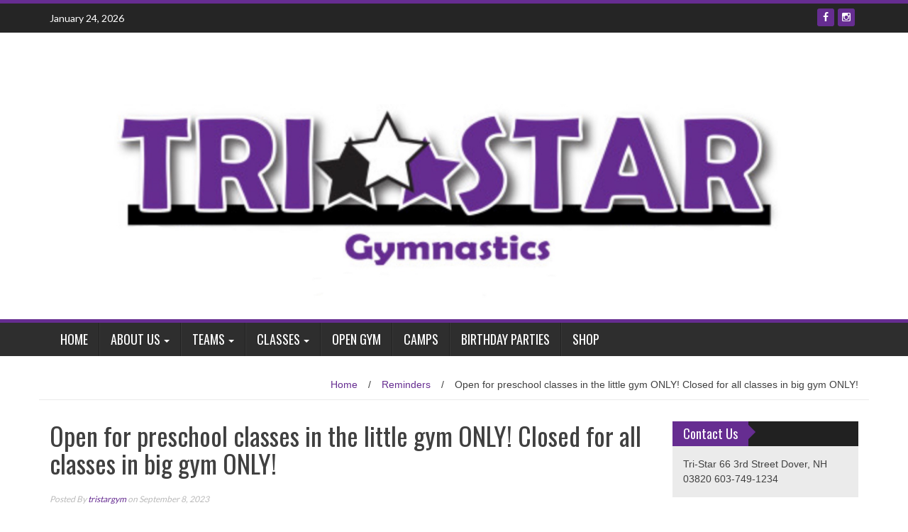

--- FILE ---
content_type: text/html; charset=UTF-8
request_url: https://tristargymnh.com/2023/09/open-for-preschool-classes-in-the-little-gym-only-closed-for-all-classes-in-big-gym-only/
body_size: 9087
content:
<!DOCTYPE html>
<html lang="en-US">
<head>
<meta charset="UTF-8">
<meta name="viewport" content="width=device-width, initial-scale=1">
<link rel="profile" href="http://gmpg.org/xfn/11">
<link rel="pingback" href="https://tristargymnh.com/xmlrpc.php">

<title>Open for preschool classes in the little gym ONLY! Closed for all classes in big gym ONLY! &#8211; Tri-Star</title>
<meta name='robots' content='max-image-preview:large' />
	<style>img:is([sizes="auto" i], [sizes^="auto," i]) { contain-intrinsic-size: 3000px 1500px }</style>
	<link rel='dns-prefetch' href='//fonts.googleapis.com' />
<link rel="alternate" type="application/rss+xml" title="Tri-Star &raquo; Feed" href="https://tristargymnh.com/feed/" />
<script type="text/javascript">
/* <![CDATA[ */
window._wpemojiSettings = {"baseUrl":"https:\/\/s.w.org\/images\/core\/emoji\/16.0.1\/72x72\/","ext":".png","svgUrl":"https:\/\/s.w.org\/images\/core\/emoji\/16.0.1\/svg\/","svgExt":".svg","source":{"concatemoji":"https:\/\/tristargymnh.com\/wp-includes\/js\/wp-emoji-release.min.js?ver=6.8.3"}};
/*! This file is auto-generated */
!function(s,n){var o,i,e;function c(e){try{var t={supportTests:e,timestamp:(new Date).valueOf()};sessionStorage.setItem(o,JSON.stringify(t))}catch(e){}}function p(e,t,n){e.clearRect(0,0,e.canvas.width,e.canvas.height),e.fillText(t,0,0);var t=new Uint32Array(e.getImageData(0,0,e.canvas.width,e.canvas.height).data),a=(e.clearRect(0,0,e.canvas.width,e.canvas.height),e.fillText(n,0,0),new Uint32Array(e.getImageData(0,0,e.canvas.width,e.canvas.height).data));return t.every(function(e,t){return e===a[t]})}function u(e,t){e.clearRect(0,0,e.canvas.width,e.canvas.height),e.fillText(t,0,0);for(var n=e.getImageData(16,16,1,1),a=0;a<n.data.length;a++)if(0!==n.data[a])return!1;return!0}function f(e,t,n,a){switch(t){case"flag":return n(e,"\ud83c\udff3\ufe0f\u200d\u26a7\ufe0f","\ud83c\udff3\ufe0f\u200b\u26a7\ufe0f")?!1:!n(e,"\ud83c\udde8\ud83c\uddf6","\ud83c\udde8\u200b\ud83c\uddf6")&&!n(e,"\ud83c\udff4\udb40\udc67\udb40\udc62\udb40\udc65\udb40\udc6e\udb40\udc67\udb40\udc7f","\ud83c\udff4\u200b\udb40\udc67\u200b\udb40\udc62\u200b\udb40\udc65\u200b\udb40\udc6e\u200b\udb40\udc67\u200b\udb40\udc7f");case"emoji":return!a(e,"\ud83e\udedf")}return!1}function g(e,t,n,a){var r="undefined"!=typeof WorkerGlobalScope&&self instanceof WorkerGlobalScope?new OffscreenCanvas(300,150):s.createElement("canvas"),o=r.getContext("2d",{willReadFrequently:!0}),i=(o.textBaseline="top",o.font="600 32px Arial",{});return e.forEach(function(e){i[e]=t(o,e,n,a)}),i}function t(e){var t=s.createElement("script");t.src=e,t.defer=!0,s.head.appendChild(t)}"undefined"!=typeof Promise&&(o="wpEmojiSettingsSupports",i=["flag","emoji"],n.supports={everything:!0,everythingExceptFlag:!0},e=new Promise(function(e){s.addEventListener("DOMContentLoaded",e,{once:!0})}),new Promise(function(t){var n=function(){try{var e=JSON.parse(sessionStorage.getItem(o));if("object"==typeof e&&"number"==typeof e.timestamp&&(new Date).valueOf()<e.timestamp+604800&&"object"==typeof e.supportTests)return e.supportTests}catch(e){}return null}();if(!n){if("undefined"!=typeof Worker&&"undefined"!=typeof OffscreenCanvas&&"undefined"!=typeof URL&&URL.createObjectURL&&"undefined"!=typeof Blob)try{var e="postMessage("+g.toString()+"("+[JSON.stringify(i),f.toString(),p.toString(),u.toString()].join(",")+"));",a=new Blob([e],{type:"text/javascript"}),r=new Worker(URL.createObjectURL(a),{name:"wpTestEmojiSupports"});return void(r.onmessage=function(e){c(n=e.data),r.terminate(),t(n)})}catch(e){}c(n=g(i,f,p,u))}t(n)}).then(function(e){for(var t in e)n.supports[t]=e[t],n.supports.everything=n.supports.everything&&n.supports[t],"flag"!==t&&(n.supports.everythingExceptFlag=n.supports.everythingExceptFlag&&n.supports[t]);n.supports.everythingExceptFlag=n.supports.everythingExceptFlag&&!n.supports.flag,n.DOMReady=!1,n.readyCallback=function(){n.DOMReady=!0}}).then(function(){return e}).then(function(){var e;n.supports.everything||(n.readyCallback(),(e=n.source||{}).concatemoji?t(e.concatemoji):e.wpemoji&&e.twemoji&&(t(e.twemoji),t(e.wpemoji)))}))}((window,document),window._wpemojiSettings);
/* ]]> */
</script>
<style id='wp-emoji-styles-inline-css' type='text/css'>

	img.wp-smiley, img.emoji {
		display: inline !important;
		border: none !important;
		box-shadow: none !important;
		height: 1em !important;
		width: 1em !important;
		margin: 0 0.07em !important;
		vertical-align: -0.1em !important;
		background: none !important;
		padding: 0 !important;
	}
</style>
<link rel='stylesheet' id='wp-block-library-css' href='https://tristargymnh.com/wp-includes/css/dist/block-library/style.min.css?ver=6.8.3' type='text/css' media='all' />
<style id='classic-theme-styles-inline-css' type='text/css'>
/*! This file is auto-generated */
.wp-block-button__link{color:#fff;background-color:#32373c;border-radius:9999px;box-shadow:none;text-decoration:none;padding:calc(.667em + 2px) calc(1.333em + 2px);font-size:1.125em}.wp-block-file__button{background:#32373c;color:#fff;text-decoration:none}
</style>
<style id='global-styles-inline-css' type='text/css'>
:root{--wp--preset--aspect-ratio--square: 1;--wp--preset--aspect-ratio--4-3: 4/3;--wp--preset--aspect-ratio--3-4: 3/4;--wp--preset--aspect-ratio--3-2: 3/2;--wp--preset--aspect-ratio--2-3: 2/3;--wp--preset--aspect-ratio--16-9: 16/9;--wp--preset--aspect-ratio--9-16: 9/16;--wp--preset--color--black: #000000;--wp--preset--color--cyan-bluish-gray: #abb8c3;--wp--preset--color--white: #ffffff;--wp--preset--color--pale-pink: #f78da7;--wp--preset--color--vivid-red: #cf2e2e;--wp--preset--color--luminous-vivid-orange: #ff6900;--wp--preset--color--luminous-vivid-amber: #fcb900;--wp--preset--color--light-green-cyan: #7bdcb5;--wp--preset--color--vivid-green-cyan: #00d084;--wp--preset--color--pale-cyan-blue: #8ed1fc;--wp--preset--color--vivid-cyan-blue: #0693e3;--wp--preset--color--vivid-purple: #9b51e0;--wp--preset--gradient--vivid-cyan-blue-to-vivid-purple: linear-gradient(135deg,rgba(6,147,227,1) 0%,rgb(155,81,224) 100%);--wp--preset--gradient--light-green-cyan-to-vivid-green-cyan: linear-gradient(135deg,rgb(122,220,180) 0%,rgb(0,208,130) 100%);--wp--preset--gradient--luminous-vivid-amber-to-luminous-vivid-orange: linear-gradient(135deg,rgba(252,185,0,1) 0%,rgba(255,105,0,1) 100%);--wp--preset--gradient--luminous-vivid-orange-to-vivid-red: linear-gradient(135deg,rgba(255,105,0,1) 0%,rgb(207,46,46) 100%);--wp--preset--gradient--very-light-gray-to-cyan-bluish-gray: linear-gradient(135deg,rgb(238,238,238) 0%,rgb(169,184,195) 100%);--wp--preset--gradient--cool-to-warm-spectrum: linear-gradient(135deg,rgb(74,234,220) 0%,rgb(151,120,209) 20%,rgb(207,42,186) 40%,rgb(238,44,130) 60%,rgb(251,105,98) 80%,rgb(254,248,76) 100%);--wp--preset--gradient--blush-light-purple: linear-gradient(135deg,rgb(255,206,236) 0%,rgb(152,150,240) 100%);--wp--preset--gradient--blush-bordeaux: linear-gradient(135deg,rgb(254,205,165) 0%,rgb(254,45,45) 50%,rgb(107,0,62) 100%);--wp--preset--gradient--luminous-dusk: linear-gradient(135deg,rgb(255,203,112) 0%,rgb(199,81,192) 50%,rgb(65,88,208) 100%);--wp--preset--gradient--pale-ocean: linear-gradient(135deg,rgb(255,245,203) 0%,rgb(182,227,212) 50%,rgb(51,167,181) 100%);--wp--preset--gradient--electric-grass: linear-gradient(135deg,rgb(202,248,128) 0%,rgb(113,206,126) 100%);--wp--preset--gradient--midnight: linear-gradient(135deg,rgb(2,3,129) 0%,rgb(40,116,252) 100%);--wp--preset--font-size--small: 13px;--wp--preset--font-size--medium: 20px;--wp--preset--font-size--large: 36px;--wp--preset--font-size--x-large: 42px;--wp--preset--spacing--20: 0.44rem;--wp--preset--spacing--30: 0.67rem;--wp--preset--spacing--40: 1rem;--wp--preset--spacing--50: 1.5rem;--wp--preset--spacing--60: 2.25rem;--wp--preset--spacing--70: 3.38rem;--wp--preset--spacing--80: 5.06rem;--wp--preset--shadow--natural: 6px 6px 9px rgba(0, 0, 0, 0.2);--wp--preset--shadow--deep: 12px 12px 50px rgba(0, 0, 0, 0.4);--wp--preset--shadow--sharp: 6px 6px 0px rgba(0, 0, 0, 0.2);--wp--preset--shadow--outlined: 6px 6px 0px -3px rgba(255, 255, 255, 1), 6px 6px rgba(0, 0, 0, 1);--wp--preset--shadow--crisp: 6px 6px 0px rgba(0, 0, 0, 1);}:where(.is-layout-flex){gap: 0.5em;}:where(.is-layout-grid){gap: 0.5em;}body .is-layout-flex{display: flex;}.is-layout-flex{flex-wrap: wrap;align-items: center;}.is-layout-flex > :is(*, div){margin: 0;}body .is-layout-grid{display: grid;}.is-layout-grid > :is(*, div){margin: 0;}:where(.wp-block-columns.is-layout-flex){gap: 2em;}:where(.wp-block-columns.is-layout-grid){gap: 2em;}:where(.wp-block-post-template.is-layout-flex){gap: 1.25em;}:where(.wp-block-post-template.is-layout-grid){gap: 1.25em;}.has-black-color{color: var(--wp--preset--color--black) !important;}.has-cyan-bluish-gray-color{color: var(--wp--preset--color--cyan-bluish-gray) !important;}.has-white-color{color: var(--wp--preset--color--white) !important;}.has-pale-pink-color{color: var(--wp--preset--color--pale-pink) !important;}.has-vivid-red-color{color: var(--wp--preset--color--vivid-red) !important;}.has-luminous-vivid-orange-color{color: var(--wp--preset--color--luminous-vivid-orange) !important;}.has-luminous-vivid-amber-color{color: var(--wp--preset--color--luminous-vivid-amber) !important;}.has-light-green-cyan-color{color: var(--wp--preset--color--light-green-cyan) !important;}.has-vivid-green-cyan-color{color: var(--wp--preset--color--vivid-green-cyan) !important;}.has-pale-cyan-blue-color{color: var(--wp--preset--color--pale-cyan-blue) !important;}.has-vivid-cyan-blue-color{color: var(--wp--preset--color--vivid-cyan-blue) !important;}.has-vivid-purple-color{color: var(--wp--preset--color--vivid-purple) !important;}.has-black-background-color{background-color: var(--wp--preset--color--black) !important;}.has-cyan-bluish-gray-background-color{background-color: var(--wp--preset--color--cyan-bluish-gray) !important;}.has-white-background-color{background-color: var(--wp--preset--color--white) !important;}.has-pale-pink-background-color{background-color: var(--wp--preset--color--pale-pink) !important;}.has-vivid-red-background-color{background-color: var(--wp--preset--color--vivid-red) !important;}.has-luminous-vivid-orange-background-color{background-color: var(--wp--preset--color--luminous-vivid-orange) !important;}.has-luminous-vivid-amber-background-color{background-color: var(--wp--preset--color--luminous-vivid-amber) !important;}.has-light-green-cyan-background-color{background-color: var(--wp--preset--color--light-green-cyan) !important;}.has-vivid-green-cyan-background-color{background-color: var(--wp--preset--color--vivid-green-cyan) !important;}.has-pale-cyan-blue-background-color{background-color: var(--wp--preset--color--pale-cyan-blue) !important;}.has-vivid-cyan-blue-background-color{background-color: var(--wp--preset--color--vivid-cyan-blue) !important;}.has-vivid-purple-background-color{background-color: var(--wp--preset--color--vivid-purple) !important;}.has-black-border-color{border-color: var(--wp--preset--color--black) !important;}.has-cyan-bluish-gray-border-color{border-color: var(--wp--preset--color--cyan-bluish-gray) !important;}.has-white-border-color{border-color: var(--wp--preset--color--white) !important;}.has-pale-pink-border-color{border-color: var(--wp--preset--color--pale-pink) !important;}.has-vivid-red-border-color{border-color: var(--wp--preset--color--vivid-red) !important;}.has-luminous-vivid-orange-border-color{border-color: var(--wp--preset--color--luminous-vivid-orange) !important;}.has-luminous-vivid-amber-border-color{border-color: var(--wp--preset--color--luminous-vivid-amber) !important;}.has-light-green-cyan-border-color{border-color: var(--wp--preset--color--light-green-cyan) !important;}.has-vivid-green-cyan-border-color{border-color: var(--wp--preset--color--vivid-green-cyan) !important;}.has-pale-cyan-blue-border-color{border-color: var(--wp--preset--color--pale-cyan-blue) !important;}.has-vivid-cyan-blue-border-color{border-color: var(--wp--preset--color--vivid-cyan-blue) !important;}.has-vivid-purple-border-color{border-color: var(--wp--preset--color--vivid-purple) !important;}.has-vivid-cyan-blue-to-vivid-purple-gradient-background{background: var(--wp--preset--gradient--vivid-cyan-blue-to-vivid-purple) !important;}.has-light-green-cyan-to-vivid-green-cyan-gradient-background{background: var(--wp--preset--gradient--light-green-cyan-to-vivid-green-cyan) !important;}.has-luminous-vivid-amber-to-luminous-vivid-orange-gradient-background{background: var(--wp--preset--gradient--luminous-vivid-amber-to-luminous-vivid-orange) !important;}.has-luminous-vivid-orange-to-vivid-red-gradient-background{background: var(--wp--preset--gradient--luminous-vivid-orange-to-vivid-red) !important;}.has-very-light-gray-to-cyan-bluish-gray-gradient-background{background: var(--wp--preset--gradient--very-light-gray-to-cyan-bluish-gray) !important;}.has-cool-to-warm-spectrum-gradient-background{background: var(--wp--preset--gradient--cool-to-warm-spectrum) !important;}.has-blush-light-purple-gradient-background{background: var(--wp--preset--gradient--blush-light-purple) !important;}.has-blush-bordeaux-gradient-background{background: var(--wp--preset--gradient--blush-bordeaux) !important;}.has-luminous-dusk-gradient-background{background: var(--wp--preset--gradient--luminous-dusk) !important;}.has-pale-ocean-gradient-background{background: var(--wp--preset--gradient--pale-ocean) !important;}.has-electric-grass-gradient-background{background: var(--wp--preset--gradient--electric-grass) !important;}.has-midnight-gradient-background{background: var(--wp--preset--gradient--midnight) !important;}.has-small-font-size{font-size: var(--wp--preset--font-size--small) !important;}.has-medium-font-size{font-size: var(--wp--preset--font-size--medium) !important;}.has-large-font-size{font-size: var(--wp--preset--font-size--large) !important;}.has-x-large-font-size{font-size: var(--wp--preset--font-size--x-large) !important;}
:where(.wp-block-post-template.is-layout-flex){gap: 1.25em;}:where(.wp-block-post-template.is-layout-grid){gap: 1.25em;}
:where(.wp-block-columns.is-layout-flex){gap: 2em;}:where(.wp-block-columns.is-layout-grid){gap: 2em;}
:root :where(.wp-block-pullquote){font-size: 1.5em;line-height: 1.6;}
</style>
<link rel='stylesheet' id='contact-form-7-css' href='https://tristargymnh.com/wp-content/plugins/contact-form-7/includes/css/styles.css?ver=6.1.4' type='text/css' media='all' />
<link rel='stylesheet' id='ssb-front-css-css' href='https://tristargymnh.com/wp-content/plugins/simple-social-buttons/assets/css/front.css?ver=6.2.0' type='text/css' media='all' />
<link rel='stylesheet' id='thickbox.css-css' href='https://tristargymnh.com/wp-includes/js/thickbox/thickbox.css?ver=1.0' type='text/css' media='all' />
<link rel='stylesheet' id='dashicons-css' href='https://tristargymnh.com/wp-includes/css/dashicons.min.css?ver=6.8.3' type='text/css' media='all' />
<link rel='stylesheet' id='thickbox-css' href='https://tristargymnh.com/wp-includes/js/thickbox/thickbox.css?ver=6.8.3' type='text/css' media='all' />
<link rel='stylesheet' id='wp_fanzone_slider-css' href='https://tristargymnh.com/wp-content/themes/wp-fanzone/css/slider.css?ver=6.8.3' type='text/css' media='screen' />
<link rel='stylesheet' id='wp_fanzone_responsive-css' href='https://tristargymnh.com/wp-content/themes/wp-fanzone/css/responsive.css?ver=6.8.3' type='text/css' media='screen' />
<link rel='stylesheet' id='wp_fanzone_font_awesome-css' href='https://tristargymnh.com/wp-content/themes/wp-fanzone/assets/css/font-awesome.min.css?ver=6.8.3' type='text/css' media='all' />
<link rel='stylesheet' id='wp_fanzone_googleFonts-css' href='//fonts.googleapis.com/css?family=Lato%7COswald&#038;ver=6.8.3' type='text/css' media='all' />
<!--[if IE]>
<link rel='stylesheet' id='wp_fanzone-ie-css' href='https://tristargymnh.com/wp-content/themes/wp-fanzone/css/ie.css?ver=6.8.3' type='text/css' media='all' />
<![endif]-->
<link rel='stylesheet' id='wp-fanzone-style-css' href='https://tristargymnh.com/wp-content/themes/wp-fanzone/style.css?ver=6.8.3' type='text/css' media='all' />
<script type="text/javascript" src="https://tristargymnh.com/wp-includes/js/jquery/jquery.min.js?ver=3.7.1" id="jquery-core-js"></script>
<script type="text/javascript" src="https://tristargymnh.com/wp-includes/js/jquery/jquery-migrate.min.js?ver=3.4.1" id="jquery-migrate-js"></script>
<script type="text/javascript" src="https://tristargymnh.com/wp-content/themes/wp-fanzone/js/responsive.js?ver=6.8.3" id="wp_fanzone_responsive_js-js"></script>
<script type="text/javascript" src="https://tristargymnh.com/wp-content/themes/wp-fanzone/js/slider.js?ver=6.8.3" id="wp_fanzone_slider_js-js"></script>
<script type="text/javascript" src="https://tristargymnh.com/wp-content/themes/wp-fanzone/js/jquery.imagesloaded.min.js?ver=6.8.3" id="wp_fanzone_load_images_js-js"></script>
<!--[if lt IE 9]>
<script type="text/javascript" src="https://tristargymnh.com/wp-content/themes/wp-fanzone/js/html5shiv.js?ver=6.8.3" id="wp_fanzone_ie-js"></script>
<![endif]-->
<!--[if lt IE 9]>
<script type="text/javascript" src="https://tristargymnh.com/wp-content/themes/wp-fanzone/js/ie-responsive.min.js?ver=6.8.3" id="wp_fanzone_ie-responsive-js"></script>
<![endif]-->
<script type="text/javascript" src="https://tristargymnh.com/wp-includes/js/imagesloaded.min.js?ver=5.0.0" id="imagesloaded-js"></script>
<script type="text/javascript" src="https://tristargymnh.com/wp-includes/js/masonry.min.js?ver=4.2.2" id="masonry-js"></script>
<script type="text/javascript" src="https://tristargymnh.com/wp-includes/js/jquery/jquery.masonry.min.js?ver=3.1.2b" id="jquery-masonry-js"></script>
<script type="text/javascript" id="wp_fanzone_custom_js-js-extra">
/* <![CDATA[ */
var slider_speed = {"vars":"6000"};
/* ]]> */
</script>
<script type="text/javascript" src="https://tristargymnh.com/wp-content/themes/wp-fanzone/js/custom.js?ver=6.8.3" id="wp_fanzone_custom_js-js"></script>
<script type="text/javascript" src="https://tristargymnh.com/wp-content/plugins/spider-event-calendar/elements/calendar.js?ver=1.4.29" id="Calendar-js"></script>
<script type="text/javascript" src="https://tristargymnh.com/wp-content/plugins/spider-event-calendar/elements/calendar-setup.js?ver=1.4.29" id="calendar-setup-js"></script>
<script type="text/javascript" src="https://tristargymnh.com/wp-content/plugins/spider-event-calendar/elements/calendar_function.js?ver=1.4.29" id="calendar_function-js"></script>
<link rel="https://api.w.org/" href="https://tristargymnh.com/wp-json/" /><link rel="alternate" title="JSON" type="application/json" href="https://tristargymnh.com/wp-json/wp/v2/posts/2076" /><link rel="EditURI" type="application/rsd+xml" title="RSD" href="https://tristargymnh.com/xmlrpc.php?rsd" />
<meta name="generator" content="WordPress 6.8.3" />
<link rel="canonical" href="https://tristargymnh.com/2023/09/open-for-preschool-classes-in-the-little-gym-only-closed-for-all-classes-in-big-gym-only/" />
<link rel='shortlink' href='https://tristargymnh.com/?p=2076' />
<link rel="alternate" title="oEmbed (JSON)" type="application/json+oembed" href="https://tristargymnh.com/wp-json/oembed/1.0/embed?url=https%3A%2F%2Ftristargymnh.com%2F2023%2F09%2Fopen-for-preschool-classes-in-the-little-gym-only-closed-for-all-classes-in-big-gym-only%2F" />
<link rel="alternate" title="oEmbed (XML)" type="text/xml+oembed" href="https://tristargymnh.com/wp-json/oembed/1.0/embed?url=https%3A%2F%2Ftristargymnh.com%2F2023%2F09%2Fopen-for-preschool-classes-in-the-little-gym-only-closed-for-all-classes-in-big-gym-only%2F&#038;format=xml" />
 <style media="screen">

		 /*inline margin*/
		.simplesocialbuttons.simplesocialbuttons_inline.simplesocial-sm-round button{
	  margin: ;
	}
	
	
	
	
	
	
			 /*margin-digbar*/

	
	
	
	
	
	
	
</style>

<!-- Open Graph Meta Tags generated by Simple Social Buttons 6.2.0 -->
<meta property="og:title" content="Open for preschool classes in the little gym ONLY! Closed for all classes in big gym ONLY! - Tri-Star" />
<meta property="og:type" content="article" />
<meta property="og:description" content="HEY EVERYONE &#8252;&#65039; Due to the heat, we are closing for all classes that are held in the BIG gym today! HOWEVER we are OPEN FOR PRESCHOOL CLASSES TODAY because the little/pre k gym is air conditioned!! &eth;&#159;&#146;&#156; OPEN FOR ALL PRESCHOOL CLASSES THAT ARE HELD IN LITTLE GYM! &eth;&#159;&#150;&curren; CLOSED FOR REC, ADVANCED CLASSES AND TEAM PRACTICES THAT ARE&hellip;" />
<meta property="og:url" content="https://tristargymnh.com/2023/09/open-for-preschool-classes-in-the-little-gym-only-closed-for-all-classes-in-big-gym-only/" />
<meta property="og:site_name" content="Tri-Star" />
<meta name="twitter:card" content="summary_large_image" />
<meta name="twitter:description" content="HEY EVERYONE &#8252;&#65039; Due to the heat, we are closing for all classes that are held in the BIG gym today! HOWEVER we are OPEN FOR PRESCHOOL CLASSES TODAY because the little/pre k gym is air conditioned!! &eth;&#159;&#146;&#156; OPEN FOR ALL PRESCHOOL CLASSES THAT ARE HELD IN LITTLE GYM! &eth;&#159;&#150;&curren; CLOSED FOR REC, ADVANCED CLASSES AND TEAM PRACTICES THAT ARE&hellip;" />
<meta name="twitter:title" content="Open for preschool classes in the little gym ONLY! Closed for all classes in big gym ONLY! - Tri-Star" />
  <script>
    var xx_cal_xx = '&';
  </script>
  	<style id="color-settings">
			.btn-info, .btn-default, .main-navigation li:hover > a, .main-navigation ul ul a, .main-navigation .current_page_item > a, .main-navigation .current-menu-item > a, .navbar-toggle .icon-bar, .main-navigation .current_page_ancestor > a, #copyright, #respond #submit, .post-content form input[type=submit], .post-content form input[type=button], .widget-title h4, .pagination .fa, #footer .widget_calendar thead tr, .site-info, footer .widget_calendar thead tr{
			background-color:#662d91;
			}
		.top-bar, .btn-info, .nav_container, #footer, .navbar-default .navbar-toggle, footer#colophon{
			border-color:#662d91;
		}
		aside ul li a, .pagination a, h4.author-title a, .author-info a, cite.fn, a.comment-reply-link, comment-meta a, a.comment-edit-link, .logged-in-as a, .widget_tag_cloud a, .widget_calendar td a, .widget_calendar td a, footer .meta-info span, footer .meta-info a, footer ul li a:hover, .meta-info a:hover, ul li.recentcomments, .post_box a.meta-comment:hover, .entry a:hover, .entry a:focus, .entry a, #breadcrumbs a, #breadcrumbs a:hover, .meta-info, .post a{
		color:#662d91;
		}
		.arrow-right{
			border-left: 10px solid #662d91;
		}
		</style>
	</head>

<body class="wp-singular post-template-default single single-post postid-2076 single-format-standard wp-theme-wp-fanzone">

<div id="page" class="hfeed site">
	<a class="skip-link screen-reader-text" href="#content">Skip to content</a>

	<header id="masthead" class="site-header">
    	<div id="top-bar" class="top-bar">
        	<div class="container">            	
            	<div class="row">
                	<div class="col-md-7">
							<p style="display:inline-block; color:#fff; vertical-align: top; padding-top:10px; float:left; margin-right:10px;">January 24, 2026</p>
                            					</div>
                    <div class="col-md-5 fan-sociel-media">
						             	
                        						                                                                        	<a href="http://www.instagram.com/tristargymcheeranddance" class="btn btn-default btn-xs" title="Instagram"><span class="fa fa-instagram"></span></a>
                        																		                    	                    	                    	                    	            				<a href="https://www.facebook.com/pages/Tri-Star-Gymnastics-Dance/256125936610?fref=ts" class="btn btn-default btn-xs" title="Facebook"><span class="fa fa-facebook"></span></a>
            			              

                    </div> <!--end fan-sociel-media-->
                </div>
        	</div>
        </div>
		<div class="site-branding">
        	<div class="container">
            	<div class="row">
                	<div class="col-md-12">
						                        <div id="site-logo">
                            <a href="https://tristargymnh.com/" title="Tri-Star" rel="home">
                                <img src="https://tristargymnh.com/wp-content/uploads/2022/05/tristar-logo.jpg" alt="Tri-Star" />
                            </a>
                        </div>
                                                                        <div class="clearfix"></div>
					</div>
                </div>
            </div>	
		</div><!-- .site-branding -->

		<div class="nav_container">
            <div class="container">
                <nav id="site-navigation" class="main-navigation container-fluid">
                  <button class="menu-toggle navbar-toggle" aria-controls="menu" aria-expanded="false">
                  	<span class="sr-only">Toggle navigation</span>            
                    <span class="icon-bar"></span>            
                    <span class="icon-bar"></span>            
                    <span class="icon-bar"></span>
                  </button>
				<div class="menu-menu-1-container"><ul id="menu" class="menu"><li id="menu-item-35" class="menu-item menu-item-type-post_type menu-item-object-page menu-item-home menu-item-35"><a href="https://tristargymnh.com/">Home</a></li>
<li id="menu-item-37" class="menu-item menu-item-type-post_type menu-item-object-page menu-item-has-children menu-item-37"><a href="https://tristargymnh.com/about-us/">About Us</a>
<ul class="sub-menu">
	<li id="menu-item-50" class="menu-item menu-item-type-post_type menu-item-object-page menu-item-50"><a href="https://tristargymnh.com/hours-location/">Hours &#038; Location</a></li>
	<li id="menu-item-51" class="menu-item menu-item-type-post_type menu-item-object-page menu-item-51"><a href="https://tristargymnh.com/contact/">Contact Us</a></li>
	<li id="menu-item-132" class="menu-item menu-item-type-post_type menu-item-object-page menu-item-132"><a href="https://tristargymnh.com/events/coaches-staff/">Coaches &#038; Staff</a></li>
	<li id="menu-item-131" class="menu-item menu-item-type-post_type menu-item-object-page menu-item-131"><a href="https://tristargymnh.com/registrationpolicies/">Registration/Policies</a></li>
</ul>
</li>
<li id="menu-item-60" class="menu-item menu-item-type-post_type menu-item-object-page menu-item-has-children menu-item-60"><a href="https://tristargymnh.com/teams/">Teams</a>
<ul class="sub-menu">
	<li id="menu-item-61" class="menu-item menu-item-type-post_type menu-item-object-page menu-item-61"><a href="https://tristargymnh.com/gymnastics-team/" title="Login Required">Gymnastics Team</a></li>
</ul>
</li>
<li id="menu-item-96" class="menu-item menu-item-type-post_type menu-item-object-page menu-item-has-children menu-item-96"><a href="https://tristargymnh.com/classes/">Classes</a>
<ul class="sub-menu">
	<li id="menu-item-191" class="menu-item menu-item-type-post_type menu-item-object-page menu-item-191"><a href="https://tristargymnh.com/classes/school-year-gymnastics/">School Year Gymnastics</a></li>
	<li id="menu-item-214" class="menu-item menu-item-type-post_type menu-item-object-page menu-item-214"><a href="https://tristargymnh.com/?page_id=203">Special Needs</a></li>
	<li id="menu-item-213" class="menu-item menu-item-type-post_type menu-item-object-page menu-item-213"><a href="https://tristargymnh.com/gymnastics-team/summer-gymnastics/">Summer Gymnastics</a></li>
</ul>
</li>
<li id="menu-item-137" class="menu-item menu-item-type-post_type menu-item-object-page menu-item-137"><a href="https://tristargymnh.com/?page_id=134">Open Gym</a></li>
<li id="menu-item-232" class="menu-item menu-item-type-post_type menu-item-object-page menu-item-232"><a href="https://tristargymnh.com/classes/camps/">Camps</a></li>
<li id="menu-item-233" class="menu-item menu-item-type-post_type menu-item-object-page menu-item-233"><a href="https://tristargymnh.com/birthday-parties/">Birthday Parties</a></li>
<li id="menu-item-334" class="menu-item menu-item-type-post_type menu-item-object-page menu-item-334"><a href="https://tristargymnh.com/shop/">Shop</a></li>
</ul></div>
                </nav>

            </div>

        </div> <!--end nav_container-->
	</header><!-- #masthead -->

	<div id="content" class="site-content container">
<div class="row breadcrumb-container">
	<ul id="breadcrumbs"><li><a href="https://tristargymnh.com">Home</a></li><li class="separator"> / </li><li><a href="https://tristargymnh.com/category/announcements/" rel="category tag">Reminders</a></li><li class="separator"> / </li><li>Open for preschool classes in the little gym ONLY! Closed for all classes in big gym ONLY!</li></ul></div>
<div class="row">
	<div id="primary" class="content-area col-md-9">
		<main id="main" class="site-main" role="main">

		
			
<article id="post-2076" class="post-2076 post type-post status-publish format-standard hentry category-announcements">
	<header class="entry-header">
		<h1 class="entry-title">Open for preschool classes in the little gym ONLY! Closed for all classes in big gym ONLY!</h1>
		<div class="entry-meta">
			 <p class="meta-info"><span><em>
                Posted By <a href="https://tristargymnh.com/author/tristargym/" title="Posts by tristargym" rel="author">tristargym</a>  on  September 8, 2023             </em></span></p>
		</div><!-- .entry-meta -->
	</header><!-- .entry-header -->

	<div class="entry-content">
		
<p>HEY EVERYONE ‼️</p>



<p>Due to the heat, we are closing for all classes that are held in the BIG gym today! HOWEVER we are OPEN FOR PRESCHOOL CLASSES TODAY because the little/pre k gym is air conditioned!!</p>



<p>💜 OPEN FOR ALL PRESCHOOL CLASSES THAT ARE HELD IN LITTLE GYM!</p>



<p>🖤 CLOSED FOR REC, ADVANCED CLASSES AND TEAM PRACTICES THAT ARE HELD IN BIG GYM!</p>



<p></p>



<p></p>



<p></p>
<div class="simplesocialbuttons simplesocial-sm-round simplesocialbuttons_inline simplesocialbuttons-align-left post-2076 post  simplesocialbuttons-inline-no-animation">
<button class="simplesocial-fb-share"  rel="nofollow"  target="_blank"  aria-label="Facebook Share" data-href="https://www.facebook.com/sharer/sharer.php?u=https://tristargymnh.com/2023/09/open-for-preschool-classes-in-the-little-gym-only-closed-for-all-classes-in-big-gym-only/" onClick="javascript:window.open(this.dataset.href, '', 'menubar=no,toolbar=no,resizable=yes,scrollbars=yes,height=600,width=600');return false;"><span class="simplesocialtxt">Facebook </span> </button>
<button class="simplesocial-twt-share"  rel="nofollow"  target="_blank"  aria-label="Twitter Share" data-href="https://twitter.com/intent/tweet?text=Open+for+preschool+classes+in+the+little+gym+ONLY%21+Closed+for+all+classes+in+big+gym+ONLY%21&url=https://tristargymnh.com/2023/09/open-for-preschool-classes-in-the-little-gym-only-closed-for-all-classes-in-big-gym-only/" onClick="javascript:window.open(this.dataset.href, '', 'menubar=no,toolbar=no,resizable=yes,scrollbars=yes,height=600,width=600');return false;"><span class="simplesocialtxt">Twitter</span> </button>
<button  rel="nofollow"  target="_blank"  class="simplesocial-linkedin-share" aria-label="LinkedIn Share" data-href="https://www.linkedin.com/sharing/share-offsite/?url=https://tristargymnh.com/2023/09/open-for-preschool-classes-in-the-little-gym-only-closed-for-all-classes-in-big-gym-only/" onClick="javascript:window.open(this.dataset.href, '', 'menubar=no,toolbar=no,resizable=yes,scrollbars=yes,height=600,width=600');return false;"><span class="simplesocialtxt">LinkedIn</span></button>
</div>
                <footer class="entry-footer">
			        </footer><!-- .entry-footer -->
        		
	</div><!-- .entry-content -->

	
</article><!-- #post-## -->

				<nav class="navigation post-navigation" role="navigation">
		<h1 class="screen-reader-text">Post navigation</h1>
		<div class="nav-links">
			<div class="nav-previous"><a href="https://tristargymnh.com/2023/07/closed-for-classes-only-7-28-23-open-for-summer-camp/" rel="prev"><span class="meta-nav">&larr;</span>&nbsp;Closed for classes only 7/28/23! Open for summer camp!</a></div><div class="nav-next"><a href="https://tristargymnh.com/2024/04/closed-on-4-04-24/" rel="next">CLOSED ON 4/04/24&nbsp;<span class="meta-nav">&rarr;</span></a></div>		</div><!-- .nav-links -->
	</nav><!-- .navigation -->
	
			
		
		</main><!-- #main -->
	</div><!-- #primary -->

	<aside id="widget" class="widget-container col-md-3 ">
        
<div id="sidebar" class="clearfix">

	    				<aside id="text-3" class="widget widget_text"><div class="widget-title"><h4>Contact Us</h4><div class="arrow-right"></div></div>			<div class="textwidget">Tri-Star
66 3rd Street
Dover, NH  03820
603-749-1234</div>
		</aside><aside id="text-3" class="widget widget_text"><div class="widget-title"><h4>Contact Us</h4><div class="arrow-right"></div></div>			<div class="textwidget">Tri-Star
66 3rd Street
Dover, NH  03820
603-749-1234</div>
		</aside>		        
        
    
</div>
<!-- END sidebar -->    </aside>
</div> 

	</div><!-- #content -->

	<footer id="colophon" class="site-footer">
    	<div class="container">
                <div class="row">
                    <div class="col-md-4">
                        <div id="text-3" class="widget widget_text"><div class="widget-title"><h3>Contact Us</h3></div>			<div class="textwidget">Tri-Star
66 3rd Street
Dover, NH  03820
603-749-1234</div>
		</div>                    </div>
                    <div class="col-md-4">
                                            </div>
                    <div class="col-md-4">
                                            </div>
                </div>
        </div>
        <div class="site-info">
            <div class="container">
                <div class="row">
                    <div class="col-md-12">
                
                    &copy; Tri-Star                                        </div>
                </div>
            </div>
        </div><!-- .site-info -->
	</footer><!-- #colophon -->
</div><!-- #page -->

<script type="speculationrules">
{"prefetch":[{"source":"document","where":{"and":[{"href_matches":"\/*"},{"not":{"href_matches":["\/wp-*.php","\/wp-admin\/*","\/wp-content\/uploads\/*","\/wp-content\/*","\/wp-content\/plugins\/*","\/wp-content\/themes\/wp-fanzone\/*","\/*\\?(.+)"]}},{"not":{"selector_matches":"a[rel~=\"nofollow\"]"}},{"not":{"selector_matches":".no-prefetch, .no-prefetch a"}}]},"eagerness":"conservative"}]}
</script>
<link rel='stylesheet' id='Css-css' href='https://tristargymnh.com/wp-content/plugins/spider-event-calendar/elements/calendar-jos.css?ver=1.4.29' type='text/css' media='' />
<link rel='stylesheet' id='wp-color-picker-css' href='https://tristargymnh.com/wp-admin/css/color-picker.min.css?ver=6.8.3' type='text/css' media='all' />
<script type="text/javascript" src="https://tristargymnh.com/wp-content/plugins/simple-social-buttons/assets/js/frontend-blocks.js?ver=6.2.0" id="ssb-blocks-front-js-js"></script>
<script type="text/javascript" src="https://tristargymnh.com/wp-includes/js/dist/hooks.min.js?ver=4d63a3d491d11ffd8ac6" id="wp-hooks-js"></script>
<script type="text/javascript" src="https://tristargymnh.com/wp-includes/js/dist/i18n.min.js?ver=5e580eb46a90c2b997e6" id="wp-i18n-js"></script>
<script type="text/javascript" id="wp-i18n-js-after">
/* <![CDATA[ */
wp.i18n.setLocaleData( { 'text direction\u0004ltr': [ 'ltr' ] } );
/* ]]> */
</script>
<script type="text/javascript" src="https://tristargymnh.com/wp-content/plugins/contact-form-7/includes/swv/js/index.js?ver=6.1.4" id="swv-js"></script>
<script type="text/javascript" id="contact-form-7-js-before">
/* <![CDATA[ */
var wpcf7 = {
    "api": {
        "root": "https:\/\/tristargymnh.com\/wp-json\/",
        "namespace": "contact-form-7\/v1"
    },
    "cached": 1
};
/* ]]> */
</script>
<script type="text/javascript" src="https://tristargymnh.com/wp-content/plugins/contact-form-7/includes/js/index.js?ver=6.1.4" id="contact-form-7-js"></script>
<script type="text/javascript" id="ssb-front-js-js-extra">
/* <![CDATA[ */
var SSB = {"ajax_url":"https:\/\/tristargymnh.com\/wp-admin\/admin-ajax.php","fb_share_nonce":"7304bc64b1"};
/* ]]> */
</script>
<script type="text/javascript" src="https://tristargymnh.com/wp-content/plugins/simple-social-buttons/assets/js/front.js?ver=6.2.0" id="ssb-front-js-js"></script>
<script type="text/javascript" id="thickbox-js-extra">
/* <![CDATA[ */
var thickboxL10n = {"next":"Next >","prev":"< Prev","image":"Image","of":"of","close":"Close","noiframes":"This feature requires inline frames. You have iframes disabled or your browser does not support them.","loadingAnimation":"https:\/\/tristargymnh.com\/wp-includes\/js\/thickbox\/loadingAnimation.gif"};
/* ]]> */
</script>
<script type="text/javascript" src="https://tristargymnh.com/wp-includes/js/thickbox/thickbox.js?ver=3.1-20121105" id="thickbox-js"></script>
<script type="text/javascript" src="https://tristargymnh.com/wp-content/themes/wp-fanzone/js/navigation.js?ver=20120206" id="wp_fanzone_navigation_js-js"></script>
<script type="text/javascript" src="https://tristargymnh.com/wp-content/themes/wp-fanzone/js/skip-link-focus-fix.js?ver=20130115" id="wp-fanzone-skip-link-focus-fix-js"></script>
		<script>'undefined'=== typeof _trfq || (window._trfq = []);'undefined'=== typeof _trfd && (window._trfd=[]),
                _trfd.push({'tccl.baseHost':'secureserver.net'}),
                _trfd.push({'ap':'wpaas_v2'},
                    {'server':'990ab444b3b1'},
                    {'pod':'c20-prod-p3-us-west-2'},
                                        {'xid':'44938121'},
                    {'wp':'6.8.3'},
                    {'php':'7.4.33.12'},
                    {'loggedin':'0'},
                    {'cdn':'1'},
                    {'builder':'wp-block-editor'},
                    {'theme':'wp-fanzone'},
                    {'wds':'0'},
                    {'wp_alloptions_count':'274'},
                    {'wp_alloptions_bytes':'65110'},
                    {'gdl_coming_soon_page':'0'}
                    , {'appid':'446783'}                 );
            var trafficScript = document.createElement('script'); trafficScript.src = 'https://img1.wsimg.com/signals/js/clients/scc-c2/scc-c2.min.js'; window.document.head.appendChild(trafficScript);</script>
		<script>window.addEventListener('click', function (elem) { var _elem$target, _elem$target$dataset, _window, _window$_trfq; return (elem === null || elem === void 0 ? void 0 : (_elem$target = elem.target) === null || _elem$target === void 0 ? void 0 : (_elem$target$dataset = _elem$target.dataset) === null || _elem$target$dataset === void 0 ? void 0 : _elem$target$dataset.eid) && ((_window = window) === null || _window === void 0 ? void 0 : (_window$_trfq = _window._trfq) === null || _window$_trfq === void 0 ? void 0 : _window$_trfq.push(["cmdLogEvent", "click", elem.target.dataset.eid]));});</script>
		<script src='https://img1.wsimg.com/traffic-assets/js/tccl-tti.min.js' onload="window.tti.calculateTTI()"></script>
		
</body>
</html>
